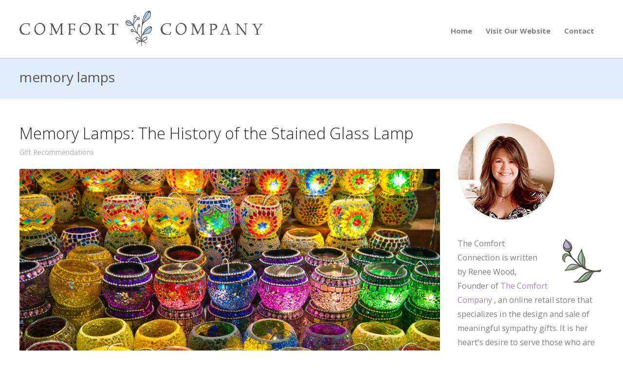

--- FILE ---
content_type: text/html; charset=UTF-8
request_url: https://blog.thecomfortcompany.net/tag/memory-lamps/
body_size: 10409
content:
<!DOCTYPE html>
<html dir="ltr" lang="en-US" prefix="og: https://ogp.me/ns#">
<head>
	<meta charset="UTF-8">
	<meta name="viewport" content="width=device-width, initial-scale=1">
    <!-- Removed Theme Title Tag Because All-In-One SEO Plugin Used -->
	<link rel="profile" href="http://gmpg.org/xfn/11">
	<link rel="pingback" href="https://blog.thecomfortcompany.net/xmlrpc.php">
    
    <!-- Google Analytics -->
<script>
  (function(i,s,o,g,r,a,m){i['GoogleAnalyticsObject']=r;i[r]=i[r]||function(){
  (i[r].q=i[r].q||[]).push(arguments)},i[r].l=1*new Date();a=s.createElement(o),
  m=s.getElementsByTagName(o)[0];a.async=1;a.src=g;m.parentNode.insertBefore(a,m)
  })(window,document,'script','https://www.google-analytics.com/analytics.js','ga');

  ga('create', 'UA-604529-2', 'auto');
  ga('send', 'pageview');

</script>
    <!-- End: Google Analytics -->
    
	<title>memory lamps - The Comfort Company Blog</title>

		<!-- All in One SEO 4.9.3 - aioseo.com -->
	<meta name="robots" content="max-image-preview:large" />
	<link rel="canonical" href="https://blog.thecomfortcompany.net/tag/memory-lamps/" />
	<meta name="generator" content="All in One SEO (AIOSEO) 4.9.3" />
		<script type="application/ld+json" class="aioseo-schema">
			{"@context":"https:\/\/schema.org","@graph":[{"@type":"BreadcrumbList","@id":"https:\/\/blog.thecomfortcompany.net\/tag\/memory-lamps\/#breadcrumblist","itemListElement":[{"@type":"ListItem","@id":"https:\/\/blog.thecomfortcompany.net#listItem","position":1,"name":"Home","item":"https:\/\/blog.thecomfortcompany.net","nextItem":{"@type":"ListItem","@id":"https:\/\/blog.thecomfortcompany.net\/tag\/memory-lamps\/#listItem","name":"memory lamps"}},{"@type":"ListItem","@id":"https:\/\/blog.thecomfortcompany.net\/tag\/memory-lamps\/#listItem","position":2,"name":"memory lamps","previousItem":{"@type":"ListItem","@id":"https:\/\/blog.thecomfortcompany.net#listItem","name":"Home"}}]},{"@type":"CollectionPage","@id":"https:\/\/blog.thecomfortcompany.net\/tag\/memory-lamps\/#collectionpage","url":"https:\/\/blog.thecomfortcompany.net\/tag\/memory-lamps\/","name":"memory lamps - The Comfort Company Blog","inLanguage":"en-US","isPartOf":{"@id":"https:\/\/blog.thecomfortcompany.net\/#website"},"breadcrumb":{"@id":"https:\/\/blog.thecomfortcompany.net\/tag\/memory-lamps\/#breadcrumblist"}},{"@type":"Organization","@id":"https:\/\/blog.thecomfortcompany.net\/#organization","name":"The Comfort Company Blog","url":"https:\/\/blog.thecomfortcompany.net\/","logo":{"@type":"ImageObject","url":"https:\/\/blog.thecomfortcompany.net\/wp-content\/uploads\/2023\/03\/Comfort_Company_Logo_with_Messy_Pretty_Mini_floral_0a7f1230-6f1c-4ab3-a26f-11f284611380.png","@id":"https:\/\/blog.thecomfortcompany.net\/tag\/memory-lamps\/#organizationLogo","width":1980,"height":417,"caption":"The Comfort Company Logo"},"image":{"@id":"https:\/\/blog.thecomfortcompany.net\/tag\/memory-lamps\/#organizationLogo"},"sameAs":["https:\/\/www.instagram.com\/thecomfortcompanyinc\/","https:\/\/www.pinterest.com\/thecomfortco\/"]},{"@type":"WebSite","@id":"https:\/\/blog.thecomfortcompany.net\/#website","url":"https:\/\/blog.thecomfortcompany.net\/","name":"The Comfort Company Blog","inLanguage":"en-US","publisher":{"@id":"https:\/\/blog.thecomfortcompany.net\/#organization"}}]}
		</script>
		<!-- All in One SEO -->

<link rel='dns-prefetch' href='//fonts.googleapis.com' />
<link rel="alternate" type="application/rss+xml" title="The Comfort Company Blog &raquo; Feed" href="https://blog.thecomfortcompany.net/feed/" />
<link rel="alternate" type="application/rss+xml" title="The Comfort Company Blog &raquo; Comments Feed" href="https://blog.thecomfortcompany.net/comments/feed/" />
<link rel="alternate" type="application/rss+xml" title="The Comfort Company Blog &raquo; memory lamps Tag Feed" href="https://blog.thecomfortcompany.net/tag/memory-lamps/feed/" />
		<!-- This site uses the Google Analytics by MonsterInsights plugin v9.4.1 - Using Analytics tracking - https://www.monsterinsights.com/ -->
		<!-- Note: MonsterInsights is not currently configured on this site. The site owner needs to authenticate with Google Analytics in the MonsterInsights settings panel. -->
					<!-- No tracking code set -->
				<!-- / Google Analytics by MonsterInsights -->
		<style id='wp-img-auto-sizes-contain-inline-css' type='text/css'>
img:is([sizes=auto i],[sizes^="auto," i]){contain-intrinsic-size:3000px 1500px}
/*# sourceURL=wp-img-auto-sizes-contain-inline-css */
</style>
<style id='wp-emoji-styles-inline-css' type='text/css'>

	img.wp-smiley, img.emoji {
		display: inline !important;
		border: none !important;
		box-shadow: none !important;
		height: 1em !important;
		width: 1em !important;
		margin: 0 0.07em !important;
		vertical-align: -0.1em !important;
		background: none !important;
		padding: 0 !important;
	}
/*# sourceURL=wp-emoji-styles-inline-css */
</style>
<style id='wp-block-library-inline-css' type='text/css'>
:root{--wp-block-synced-color:#7a00df;--wp-block-synced-color--rgb:122,0,223;--wp-bound-block-color:var(--wp-block-synced-color);--wp-editor-canvas-background:#ddd;--wp-admin-theme-color:#007cba;--wp-admin-theme-color--rgb:0,124,186;--wp-admin-theme-color-darker-10:#006ba1;--wp-admin-theme-color-darker-10--rgb:0,107,160.5;--wp-admin-theme-color-darker-20:#005a87;--wp-admin-theme-color-darker-20--rgb:0,90,135;--wp-admin-border-width-focus:2px}@media (min-resolution:192dpi){:root{--wp-admin-border-width-focus:1.5px}}.wp-element-button{cursor:pointer}:root .has-very-light-gray-background-color{background-color:#eee}:root .has-very-dark-gray-background-color{background-color:#313131}:root .has-very-light-gray-color{color:#eee}:root .has-very-dark-gray-color{color:#313131}:root .has-vivid-green-cyan-to-vivid-cyan-blue-gradient-background{background:linear-gradient(135deg,#00d084,#0693e3)}:root .has-purple-crush-gradient-background{background:linear-gradient(135deg,#34e2e4,#4721fb 50%,#ab1dfe)}:root .has-hazy-dawn-gradient-background{background:linear-gradient(135deg,#faaca8,#dad0ec)}:root .has-subdued-olive-gradient-background{background:linear-gradient(135deg,#fafae1,#67a671)}:root .has-atomic-cream-gradient-background{background:linear-gradient(135deg,#fdd79a,#004a59)}:root .has-nightshade-gradient-background{background:linear-gradient(135deg,#330968,#31cdcf)}:root .has-midnight-gradient-background{background:linear-gradient(135deg,#020381,#2874fc)}:root{--wp--preset--font-size--normal:16px;--wp--preset--font-size--huge:42px}.has-regular-font-size{font-size:1em}.has-larger-font-size{font-size:2.625em}.has-normal-font-size{font-size:var(--wp--preset--font-size--normal)}.has-huge-font-size{font-size:var(--wp--preset--font-size--huge)}.has-text-align-center{text-align:center}.has-text-align-left{text-align:left}.has-text-align-right{text-align:right}.has-fit-text{white-space:nowrap!important}#end-resizable-editor-section{display:none}.aligncenter{clear:both}.items-justified-left{justify-content:flex-start}.items-justified-center{justify-content:center}.items-justified-right{justify-content:flex-end}.items-justified-space-between{justify-content:space-between}.screen-reader-text{border:0;clip-path:inset(50%);height:1px;margin:-1px;overflow:hidden;padding:0;position:absolute;width:1px;word-wrap:normal!important}.screen-reader-text:focus{background-color:#ddd;clip-path:none;color:#444;display:block;font-size:1em;height:auto;left:5px;line-height:normal;padding:15px 23px 14px;text-decoration:none;top:5px;width:auto;z-index:100000}html :where(.has-border-color){border-style:solid}html :where([style*=border-top-color]){border-top-style:solid}html :where([style*=border-right-color]){border-right-style:solid}html :where([style*=border-bottom-color]){border-bottom-style:solid}html :where([style*=border-left-color]){border-left-style:solid}html :where([style*=border-width]){border-style:solid}html :where([style*=border-top-width]){border-top-style:solid}html :where([style*=border-right-width]){border-right-style:solid}html :where([style*=border-bottom-width]){border-bottom-style:solid}html :where([style*=border-left-width]){border-left-style:solid}html :where(img[class*=wp-image-]){height:auto;max-width:100%}:where(figure){margin:0 0 1em}html :where(.is-position-sticky){--wp-admin--admin-bar--position-offset:var(--wp-admin--admin-bar--height,0px)}@media screen and (max-width:600px){html :where(.is-position-sticky){--wp-admin--admin-bar--position-offset:0px}}

/*# sourceURL=wp-block-library-inline-css */
</style><style id='global-styles-inline-css' type='text/css'>
:root{--wp--preset--aspect-ratio--square: 1;--wp--preset--aspect-ratio--4-3: 4/3;--wp--preset--aspect-ratio--3-4: 3/4;--wp--preset--aspect-ratio--3-2: 3/2;--wp--preset--aspect-ratio--2-3: 2/3;--wp--preset--aspect-ratio--16-9: 16/9;--wp--preset--aspect-ratio--9-16: 9/16;--wp--preset--color--black: #000000;--wp--preset--color--cyan-bluish-gray: #abb8c3;--wp--preset--color--white: #ffffff;--wp--preset--color--pale-pink: #f78da7;--wp--preset--color--vivid-red: #cf2e2e;--wp--preset--color--luminous-vivid-orange: #ff6900;--wp--preset--color--luminous-vivid-amber: #fcb900;--wp--preset--color--light-green-cyan: #7bdcb5;--wp--preset--color--vivid-green-cyan: #00d084;--wp--preset--color--pale-cyan-blue: #8ed1fc;--wp--preset--color--vivid-cyan-blue: #0693e3;--wp--preset--color--vivid-purple: #9b51e0;--wp--preset--gradient--vivid-cyan-blue-to-vivid-purple: linear-gradient(135deg,rgb(6,147,227) 0%,rgb(155,81,224) 100%);--wp--preset--gradient--light-green-cyan-to-vivid-green-cyan: linear-gradient(135deg,rgb(122,220,180) 0%,rgb(0,208,130) 100%);--wp--preset--gradient--luminous-vivid-amber-to-luminous-vivid-orange: linear-gradient(135deg,rgb(252,185,0) 0%,rgb(255,105,0) 100%);--wp--preset--gradient--luminous-vivid-orange-to-vivid-red: linear-gradient(135deg,rgb(255,105,0) 0%,rgb(207,46,46) 100%);--wp--preset--gradient--very-light-gray-to-cyan-bluish-gray: linear-gradient(135deg,rgb(238,238,238) 0%,rgb(169,184,195) 100%);--wp--preset--gradient--cool-to-warm-spectrum: linear-gradient(135deg,rgb(74,234,220) 0%,rgb(151,120,209) 20%,rgb(207,42,186) 40%,rgb(238,44,130) 60%,rgb(251,105,98) 80%,rgb(254,248,76) 100%);--wp--preset--gradient--blush-light-purple: linear-gradient(135deg,rgb(255,206,236) 0%,rgb(152,150,240) 100%);--wp--preset--gradient--blush-bordeaux: linear-gradient(135deg,rgb(254,205,165) 0%,rgb(254,45,45) 50%,rgb(107,0,62) 100%);--wp--preset--gradient--luminous-dusk: linear-gradient(135deg,rgb(255,203,112) 0%,rgb(199,81,192) 50%,rgb(65,88,208) 100%);--wp--preset--gradient--pale-ocean: linear-gradient(135deg,rgb(255,245,203) 0%,rgb(182,227,212) 50%,rgb(51,167,181) 100%);--wp--preset--gradient--electric-grass: linear-gradient(135deg,rgb(202,248,128) 0%,rgb(113,206,126) 100%);--wp--preset--gradient--midnight: linear-gradient(135deg,rgb(2,3,129) 0%,rgb(40,116,252) 100%);--wp--preset--font-size--small: 13px;--wp--preset--font-size--medium: 20px;--wp--preset--font-size--large: 36px;--wp--preset--font-size--x-large: 42px;--wp--preset--spacing--20: 0.44rem;--wp--preset--spacing--30: 0.67rem;--wp--preset--spacing--40: 1rem;--wp--preset--spacing--50: 1.5rem;--wp--preset--spacing--60: 2.25rem;--wp--preset--spacing--70: 3.38rem;--wp--preset--spacing--80: 5.06rem;--wp--preset--shadow--natural: 6px 6px 9px rgba(0, 0, 0, 0.2);--wp--preset--shadow--deep: 12px 12px 50px rgba(0, 0, 0, 0.4);--wp--preset--shadow--sharp: 6px 6px 0px rgba(0, 0, 0, 0.2);--wp--preset--shadow--outlined: 6px 6px 0px -3px rgb(255, 255, 255), 6px 6px rgb(0, 0, 0);--wp--preset--shadow--crisp: 6px 6px 0px rgb(0, 0, 0);}:where(.is-layout-flex){gap: 0.5em;}:where(.is-layout-grid){gap: 0.5em;}body .is-layout-flex{display: flex;}.is-layout-flex{flex-wrap: wrap;align-items: center;}.is-layout-flex > :is(*, div){margin: 0;}body .is-layout-grid{display: grid;}.is-layout-grid > :is(*, div){margin: 0;}:where(.wp-block-columns.is-layout-flex){gap: 2em;}:where(.wp-block-columns.is-layout-grid){gap: 2em;}:where(.wp-block-post-template.is-layout-flex){gap: 1.25em;}:where(.wp-block-post-template.is-layout-grid){gap: 1.25em;}.has-black-color{color: var(--wp--preset--color--black) !important;}.has-cyan-bluish-gray-color{color: var(--wp--preset--color--cyan-bluish-gray) !important;}.has-white-color{color: var(--wp--preset--color--white) !important;}.has-pale-pink-color{color: var(--wp--preset--color--pale-pink) !important;}.has-vivid-red-color{color: var(--wp--preset--color--vivid-red) !important;}.has-luminous-vivid-orange-color{color: var(--wp--preset--color--luminous-vivid-orange) !important;}.has-luminous-vivid-amber-color{color: var(--wp--preset--color--luminous-vivid-amber) !important;}.has-light-green-cyan-color{color: var(--wp--preset--color--light-green-cyan) !important;}.has-vivid-green-cyan-color{color: var(--wp--preset--color--vivid-green-cyan) !important;}.has-pale-cyan-blue-color{color: var(--wp--preset--color--pale-cyan-blue) !important;}.has-vivid-cyan-blue-color{color: var(--wp--preset--color--vivid-cyan-blue) !important;}.has-vivid-purple-color{color: var(--wp--preset--color--vivid-purple) !important;}.has-black-background-color{background-color: var(--wp--preset--color--black) !important;}.has-cyan-bluish-gray-background-color{background-color: var(--wp--preset--color--cyan-bluish-gray) !important;}.has-white-background-color{background-color: var(--wp--preset--color--white) !important;}.has-pale-pink-background-color{background-color: var(--wp--preset--color--pale-pink) !important;}.has-vivid-red-background-color{background-color: var(--wp--preset--color--vivid-red) !important;}.has-luminous-vivid-orange-background-color{background-color: var(--wp--preset--color--luminous-vivid-orange) !important;}.has-luminous-vivid-amber-background-color{background-color: var(--wp--preset--color--luminous-vivid-amber) !important;}.has-light-green-cyan-background-color{background-color: var(--wp--preset--color--light-green-cyan) !important;}.has-vivid-green-cyan-background-color{background-color: var(--wp--preset--color--vivid-green-cyan) !important;}.has-pale-cyan-blue-background-color{background-color: var(--wp--preset--color--pale-cyan-blue) !important;}.has-vivid-cyan-blue-background-color{background-color: var(--wp--preset--color--vivid-cyan-blue) !important;}.has-vivid-purple-background-color{background-color: var(--wp--preset--color--vivid-purple) !important;}.has-black-border-color{border-color: var(--wp--preset--color--black) !important;}.has-cyan-bluish-gray-border-color{border-color: var(--wp--preset--color--cyan-bluish-gray) !important;}.has-white-border-color{border-color: var(--wp--preset--color--white) !important;}.has-pale-pink-border-color{border-color: var(--wp--preset--color--pale-pink) !important;}.has-vivid-red-border-color{border-color: var(--wp--preset--color--vivid-red) !important;}.has-luminous-vivid-orange-border-color{border-color: var(--wp--preset--color--luminous-vivid-orange) !important;}.has-luminous-vivid-amber-border-color{border-color: var(--wp--preset--color--luminous-vivid-amber) !important;}.has-light-green-cyan-border-color{border-color: var(--wp--preset--color--light-green-cyan) !important;}.has-vivid-green-cyan-border-color{border-color: var(--wp--preset--color--vivid-green-cyan) !important;}.has-pale-cyan-blue-border-color{border-color: var(--wp--preset--color--pale-cyan-blue) !important;}.has-vivid-cyan-blue-border-color{border-color: var(--wp--preset--color--vivid-cyan-blue) !important;}.has-vivid-purple-border-color{border-color: var(--wp--preset--color--vivid-purple) !important;}.has-vivid-cyan-blue-to-vivid-purple-gradient-background{background: var(--wp--preset--gradient--vivid-cyan-blue-to-vivid-purple) !important;}.has-light-green-cyan-to-vivid-green-cyan-gradient-background{background: var(--wp--preset--gradient--light-green-cyan-to-vivid-green-cyan) !important;}.has-luminous-vivid-amber-to-luminous-vivid-orange-gradient-background{background: var(--wp--preset--gradient--luminous-vivid-amber-to-luminous-vivid-orange) !important;}.has-luminous-vivid-orange-to-vivid-red-gradient-background{background: var(--wp--preset--gradient--luminous-vivid-orange-to-vivid-red) !important;}.has-very-light-gray-to-cyan-bluish-gray-gradient-background{background: var(--wp--preset--gradient--very-light-gray-to-cyan-bluish-gray) !important;}.has-cool-to-warm-spectrum-gradient-background{background: var(--wp--preset--gradient--cool-to-warm-spectrum) !important;}.has-blush-light-purple-gradient-background{background: var(--wp--preset--gradient--blush-light-purple) !important;}.has-blush-bordeaux-gradient-background{background: var(--wp--preset--gradient--blush-bordeaux) !important;}.has-luminous-dusk-gradient-background{background: var(--wp--preset--gradient--luminous-dusk) !important;}.has-pale-ocean-gradient-background{background: var(--wp--preset--gradient--pale-ocean) !important;}.has-electric-grass-gradient-background{background: var(--wp--preset--gradient--electric-grass) !important;}.has-midnight-gradient-background{background: var(--wp--preset--gradient--midnight) !important;}.has-small-font-size{font-size: var(--wp--preset--font-size--small) !important;}.has-medium-font-size{font-size: var(--wp--preset--font-size--medium) !important;}.has-large-font-size{font-size: var(--wp--preset--font-size--large) !important;}.has-x-large-font-size{font-size: var(--wp--preset--font-size--x-large) !important;}
/*# sourceURL=global-styles-inline-css */
</style>

<style id='classic-theme-styles-inline-css' type='text/css'>
/*! This file is auto-generated */
.wp-block-button__link{color:#fff;background-color:#32373c;border-radius:9999px;box-shadow:none;text-decoration:none;padding:calc(.667em + 2px) calc(1.333em + 2px);font-size:1.125em}.wp-block-file__button{background:#32373c;color:#fff;text-decoration:none}
/*# sourceURL=/wp-includes/css/classic-themes.min.css */
</style>
<link rel='stylesheet' id='st-widget-css' href='https://blog.thecomfortcompany.net/wp-content/plugins/share-this/css/style.css?ver=6.9' type='text/css' media='all' />
<link rel='stylesheet' id='create-fonts-css' href='//fonts.googleapis.com/css?family=Montserrat%3A400%2C700%7COpen+Sans%3A300%2C400%2C700%2C300italic%2C400italic%2C700italic&#038;subset=latin%2Clatin-ext' type='text/css' media='all' />
<link rel='stylesheet' id='spba-animate-css' href='https://blog.thecomfortcompany.net/wp-content/themes/themetrust-create/css/animate.min.css?ver=1.0' type='text/css' media='all' />
<link rel='stylesheet' id='jquery-background-video-css' href='https://blog.thecomfortcompany.net/wp-content/themes/themetrust-create/css/jquery.background-video.css?ver=6.9' type='text/css' media='all' />
<link rel='stylesheet' id='so_video_background-css' href='https://blog.thecomfortcompany.net/wp-content/themes/themetrust-create/css/so_video_background.css?ver=6.9' type='text/css' media='all' />
<link rel='stylesheet' id='create-style-css' href='https://blog.thecomfortcompany.net/wp-content/themes/themetrust-create-child/style.css?ver=5' type='text/css' media='all' />
<link rel='stylesheet' id='create-owl-carousel-css' href='https://blog.thecomfortcompany.net/wp-content/themes/themetrust-create/css/owl.carousel.css?ver=1.3.3' type='text/css' media='all' />
<link rel='stylesheet' id='create-owl-theme-css' href='https://blog.thecomfortcompany.net/wp-content/themes/themetrust-create/css/owl.theme.css?ver=1.3.3' type='text/css' media='all' />
<link rel='stylesheet' id='create-prettyphoto-css' href='https://blog.thecomfortcompany.net/wp-content/themes/themetrust-create/css/prettyPhoto.css?ver=3.1.6' type='text/css' media='all' />
<link rel='stylesheet' id='superfish-css' href='https://blog.thecomfortcompany.net/wp-content/themes/themetrust-create/css/superfish.css?ver=1.7.5' type='text/css' media='all' />
<link rel='stylesheet' id='create-woocommerce-css' href='https://blog.thecomfortcompany.net/wp-content/themes/themetrust-create/css/woocommerce.css?ver=1.0' type='text/css' media='all' />
<link rel='stylesheet' id='create-loader-main-css' href='https://blog.thecomfortcompany.net/wp-content/themes/themetrust-create/css/loaders/spinkit.css?ver=1.0' type='text/css' media='all' />
<link rel='stylesheet' id='create-loader-animation-css' href='https://blog.thecomfortcompany.net/wp-content/themes/themetrust-create/css/loaders/rotating-plane.css?ver=1.0' type='text/css' media='all' />
<link rel='stylesheet' id='create-font-awesome-css' href='https://blog.thecomfortcompany.net/wp-content/themes/themetrust-create/css/font-awesome.min.css?ver=4.0.3' type='text/css' media='all' />
<script type="text/javascript" src="https://blog.thecomfortcompany.net/wp-includes/js/jquery/jquery.min.js?ver=3.7.1" id="jquery-core-js"></script>
<script type="text/javascript" src="https://blog.thecomfortcompany.net/wp-includes/js/jquery/jquery-migrate.min.js?ver=3.4.1" id="jquery-migrate-js"></script>
<script type="text/javascript" src="https://blog.thecomfortcompany.net/wp-content/themes/themetrust-create/js/imagesloaded.js?ver=3.1.6" id="create-imagesloaded-js"></script>
<link rel="https://api.w.org/" href="https://blog.thecomfortcompany.net/wp-json/" /><link rel="alternate" title="JSON" type="application/json" href="https://blog.thecomfortcompany.net/wp-json/wp/v2/tags/199" /><link rel="EditURI" type="application/rsd+xml" title="RSD" href="https://blog.thecomfortcompany.net/xmlrpc.php?rsd" />
<meta name="generator" content="WordPress 6.9" />
		<!-- Open Graph tags generated by Open Graph Metabox for WordPress -->
		<meta property="og:url" content="https://blog.thecomfortcompany.net/memory-lamps-the-history-of-the-stained-glass-lamp/" />

					<meta property="og:title" content="memory lamps - The Comfort Company Blog" />
		
					<meta property="og:description" content="With sympathy gifts hugely considered to be good alternatives to the usual flower arrangements and sympathy cards, memory lamps or stained glass lamps have also become a popular gift choice. An enduring, classic design is the Tiffany style, which features a handcrafted technique and a lovely collage of soldered stained glass pieces. If you’re searching [&hellip;]" />
		
		
					<meta property="og:type" content="blog" />
		
		
		
		<!-- /Open Graph tags generated by Open Graph Metabox for WordPress -->
		<script charset="utf-8" type="text/javascript">var switchTo5x=true;</script>
<script charset="utf-8" type="text/javascript" id="st_insights_js" src="http://w.sharethis.com/button/buttons.js?publisher=wp.1813fc63-7ec4-4b7c-97b0-f409437479f7&amp;product=sharethis-wordpress"></script>
<script charset="utf-8" type="text/javascript">stLight.options({"publisher":"wp.1813fc63-7ec4-4b7c-97b0-f409437479f7"});var st_type="wordpress4.7.3";</script>
					<link rel="shortcut icon" href="http://blog.thecomfortcompany.net/wp-content/uploads/2017/04/favicon.ico" />
				<meta name="generator" content="create  2.0" />

		<!--[if IE 8]>
		<link rel="stylesheet" href="https://blog.thecomfortcompany.net/wp-content/themes/themetrust-create/css/ie8.css" type="text/css" media="screen" />
		<![endif]-->
		<!--[if IE]><script src="http://html5shiv.googlecode.com/svn/trunk/html5.js"></script><![endif]-->

		
		<style>

			
			
							#primary header.main { background-color: #e0edfa; }
			
			
						.entry-content a, .entry-content a:visited { color: #9d8bb7; }
			
						.entry-content a:hover { color: #aaa1b7; }
			
						.button, a.button, a.button:active, a.button:visited, #footer a.button, #searchsubmit, input[type="submit"], a.post-edit-link, a.tt-button, .pagination a, .pagination span, .woocommerce nav.woocommerce-pagination ul li a, .woocommerce nav.woocommerce-pagination ul li span { background-color: #9d8bb7; }
			
						.button, a.button, a.button:active, a.button:visited, #footer a.button, #searchsubmit, input[type="submit"], a.post-edit-link, a.tt-button, .pagination a, .pagination span, .woocommerce nav.woocommerce-pagination ul li a, .woocommerce nav.woocommerce-pagination ul li span { color: #ffffff; }
			
			
			
						.cart-count { background-color: #e0edfa; }
			
			
			
							.menu-toggle.open:hover,
				.main-nav ul li:hover,
				.main-nav ul li.active,
				.secondary-nav a:hover,
				.secondary-nav span:hover,
				.main-nav ul li.current,
				.main-nav ul li.current-cat,
				.main-nav ul li.current_page_item,
				.main-nav ul li.current-menu-item,
				.main-nav ul li.current-post-ancestor,
				.single-post .main-nav ul li.current_page_parent,
				.main-nav ul li.current-category-parent,
				.main-nav ul li.current-category-ancestor,
				.main-nav ul li.current-portfolio-ancestor,
				.main-nav ul li.current-projects-ancestor { color: #e0edfa !important;}

			
			
			
			
			
			
			
			
			
			
			
			
							#slide-panel { background-color: #9d8bb7; }
			
							#slide-panel * { color: #ebebeb; }
			
							#slide-panel a { color: #ebebeb; }
				#slide-panel nav li { color: #ebebeb; }
				#slide-panel .menu-toggle.close { color: #ebebeb; }
			
							#slide-panel a:hover { color: #ffffff; }
				#slide-panel .menu-toggle.close:hover { color: #ffffff; }
			
			
			
			
							#footer { background-color: #9d8bb7; }
			
							#footer * { color: #ebebeb !important; }
			
							#footer .widget-title { color: #ebebeb !important; }
			
							#footer a { color: #ddd7e6 !important; }
			
							#footer a:hover { color: #ebebeb !important; }
			
			
			

		
							#logo .site-title img { max-width: 250px; }
			
			
			
			
			
		
			
							header.entry-header.main * { color: #191919 !important; }
			
			
		
							.inline-header #site-header.main .nav-holder { height: 120px; }
				.inline-header #site-header.main #logo { height: 120px; }
				.inline-header #site-header.main .nav-holder,
				.inline-header #site-header.main .main-nav ul > li,
				.inline-header #site-header.main .main-nav ul > li > a,
				#site-header.main .main-nav #menu-main-menu > li > span,
				#site-header.main .secondary-nav a,
				#site-header.main .secondary-nav span  { line-height: 120px; height: 120px;}
			
							#site-header.sticky .inside .nav-holder { height: 60px !important; }
				#site-header.sticky #logo { height: 60px !important; }
				#site-header.sticky .nav-holder,
				#site-header.sticky .main-nav ul > li,
				#site-header.sticky .main-nav ul > li > a,
				#site-header.sticky .main-nav ul > li > span,
				#site-header.sticky .secondary-nav a,
				#site-header.sticky .secondary-nav span  { line-height: 60px; height: 60px;}
			
							@media only screen and (max-width: 947px){
					.main-nav {	display: none !important; }
					#site-header .secondary-nav span.search-toggle.open { display: none; }
					#site-header .secondary-nav .menu-toggle.open { display: inline-block; }
					#slide-menu .widget-area.mobile { display: block; }
					#slide-panel .has-mobile-menu #slide-mobile-menu { display: block; }
					#slide-panel .has-mobile-menu #slide-main-menu { display: none;	}
					#slide-panel .widget-area.desktop { display: none; }
				}
			
		
		
		</style>

					
					<style type="text/css">.site-main h1 { 
						 font-weight: 200;					}</style>

									
					<style type="text/css">.site-main h2 { 
						 font-weight: 200;					}</style>

									
					<style type="text/css">.site-main h3 { 
						 font-weight: 200;					}</style>

									
					<style type="text/css">.site-main h4 { 
						 font-weight: 200;					}</style>

									
					<style type="text/css">.site-main h5 { 
						 font-weight: 200;					}</style>

									
					<style type="text/css">.site-main h6 { 
						 font-weight: 200;					}</style>

				</head>

<body class="archive tag tag-memory-lamps tag-199 wp-theme-themetrust-create wp-child-theme-themetrust-create-child chrome osx  top-header inline-header">
	
		<div id="scroll-to-top"><span></span></div>	
		<!-- Slide Panel -->
	<div id="slide-panel">
		<div class="hidden-scroll">
			<div class="inner has-mobile-menu">	
								
				<nav id="slide-mobile-menu" class="menu-nav-container"><ul id="menu-nav" class="collapse sidebar"><li id="menu-item-162" class="menu-item menu-item-type-post_type menu-item-object-page menu-item-home menu-item-162"><a href="https://blog.thecomfortcompany.net/">Home</a></li>
<li id="menu-item-163" class="menu-item menu-item-type-custom menu-item-object-custom menu-item-163"><a href="http://www.thecomfortcompany.com/">Visit Our Website</a></li>
<li id="menu-item-164" class="menu-item menu-item-type-custom menu-item-object-custom menu-item-164"><a href="http://www.thecomfortcompany.net/contact-us.aspx">Contact</a></li>
</ul></nav>
											</div><!-- .inner -->
		</div>
		<span id="menu-toggle-close" class="menu-toggle right close slide" data-target="slide-panel"><span></span></span>
	</div><!-- /slide-panel-->	
		
	
<div id="site-wrap">
<div id="main-container">
							<header id="site-header" class="main ">
								<div class="inside logo-and-nav clearfix">

																				
					<div id="logo" class="">
											<h2 class="site-title"><a href="https://blog.thecomfortcompany.net"><img src="https://blog.thecomfortcompany.net/wp-content/uploads/2024/06/mini_logo.png" alt="The Comfort Company Blog" /></a></h2>
					
											<h2 class="site-title sticky"><a href="https://blog.thecomfortcompany.net">The Comfort Company Blog</a></h2>
										</div>
					
					
					<div class="nav-holder">
					
						<div class="main-nav clearfix">
						<ul id="menu-nav-1" class="main-menu sf-menu"><li class="menu-item menu-item-type-post_type menu-item-object-page menu-item-home menu-item-162 depth-0"><a href="https://blog.thecomfortcompany.net/" class="link link-depth-0"><span>Home</span></a></li>
<li class="menu-item menu-item-type-custom menu-item-object-custom menu-item-163 depth-0"><a href="http://www.thecomfortcompany.com/" class="link link-depth-0"><span>Visit Our Website</span></a></li>
<li class="menu-item menu-item-type-custom menu-item-object-custom menu-item-164 depth-0"><a href="http://www.thecomfortcompany.net/contact-us.aspx" class="link link-depth-0"><span>Contact</span></a></li>
</ul>						</div>
						
						<div class="secondary-nav clearfix">
							
														
														
							<span id="menu-toggle-open" class="menu-toggle right open slide " data-target="slide-menu" ></span>
							
						
						</div>
					</div>
						
				</div>
	
			</header><!-- #site-header -->
						<div id="middle">
				<div id="primary" class="content-area">

					<header class="main entry-header">
						<h1 class="entry-title">
							memory lamps						</h1>
												<span class="overlay"></span>
					</header><!-- .entry-header -->

										
	<main id="main" class="site-main blog" role="main">
		<div class="body-wrap clear">
			<div class="content-main">
			
				<div id="posts-scroll">
				
					
<article id="post-566" class="post-566 post type-post status-publish format-standard has-post-thumbnail hentry category-gift-recommendations tag-memory-lamps">

	<header class="entry-header">
		<h2 class="entry-title"><a href="https://blog.thecomfortcompany.net/memory-lamps-the-history-of-the-stained-glass-lamp/" rel="bookmark">Memory Lamps: The History of the Stained Glass Lamp</a></h2>					<span class="meta ">
				<span><a href="https://blog.thecomfortcompany.net/category/gift-recommendations/" title="View all posts in Gift Recommendations">Gift Recommendations</a></span>											</span><!-- .entry-meta -->
		
					<div class="featured-image">
				<a href="https://blog.thecomfortcompany.net/memory-lamps-the-history-of-the-stained-glass-lamp/" rel="bookmark" ><img width="1000" height="664" src="https://blog.thecomfortcompany.net/wp-content/uploads/2018/11/bl03.jpg" class="post-thumb wp-post-image" alt="Memory Lamps: The History of the Stained Glass Lamp" title="Memory Lamps: The History of the Stained Glass Lamp" decoding="async" fetchpriority="high" srcset="https://blog.thecomfortcompany.net/wp-content/uploads/2018/11/bl03.jpg 1000w, https://blog.thecomfortcompany.net/wp-content/uploads/2018/11/bl03-300x199.jpg 300w, https://blog.thecomfortcompany.net/wp-content/uploads/2018/11/bl03-768x510.jpg 768w, https://blog.thecomfortcompany.net/wp-content/uploads/2018/11/bl03-864x574.jpg 864w, https://blog.thecomfortcompany.net/wp-content/uploads/2018/11/bl03-272x182.jpg 272w" sizes="(max-width: 1000px) 100vw, 1000px" /></a>
			</div>
		
	</header><!-- .entry-header -->

		<div class="entry-content">
				<p>With sympathy gifts hugely considered to be good alternatives to the usual flower arrangements and sympathy cards, memory lamps or stained glass lamps have also become a popular gift choice. An enduring, classic design is the Tiffany style, which features a handcrafted technique and a lovely collage of soldered stained glass pieces. If you’re searching &hellip; <a href="https://blog.thecomfortcompany.net/memory-lamps-the-history-of-the-stained-glass-lamp/" title="Memory Lamps: The History of the Stained Glass Lamp" class="read-more">Read More</a></p>
	</div><!-- .entry-content -->
		
</article><!-- #post-566 -->
			
				
				</div><!-- #posts-scroll -->

				
						</div>
		
<aside class="sidebar">
	<div id="black-studio-tinymce-5" class="widget-box widget widget_black_studio_tinymce"><div class="inside"><div class="textwidget"><p><img src="http://blog.thecomfortcompany.net/wp-content/uploads/2017/04/renee_wood_the_comfort_company.png" alt="" width="200" height="200" class="alignnone size-full wp-image-189" /></p>
<p><img src="http://blog.thecomfortcompany.net/wp-content/uploads/2017/04/the_comfort_connection_icon.png" alt="" width="90" height="90" class="padright alignright size-full wp-image-183" />The Comfort Connection is written by Renee Wood, Founder of <a href="http://www.thecomfortcompany.com" target="_blank">The Comfort Company </a>, an online retail store that specializes in the design and sale of meaningful sympathy gifts. It is her heart's desire to serve those who are grieving the loss of a loved one.</p>
<hr>
</div></div></div><div id="black-studio-tinymce-4" class="widget-box widget widget_black_studio_tinymce"><div class="inside"><h3 class="widget-title">Connect</h3><div class="textwidget"><p><a href="https://www.facebook.com/thecomfortcompany" class="fa fa-facebook" target="_blank"></a><a href="https://twitter.com/thecomfortco" class="fa fa-twitter" target="_blank"></a><a href="https://www.pinterest.com/thecomfortco/" class="fa fa-pinterest" target="_blank"></a><a href="&#109;&#x61;&#105;&#x6c;&#116;&#x6f;&#58;&#x74;&#104;&#x65;&#99;&#x6f;&#109;&#x66;&#111;&#x72;&#116;&#x63;&#111;&#x6d;&#112;&#x61;&#110;&#x79;&#64;&#x61;&#109;&#x65;&#114;&#x69;&#116;&#x65;&#99;&#x68;&#46;&#x6e;&#101;&#x74;" class="fa fa-envelope" target="_blank"></a><br />
<a href="https://feedburner.google.com/fb/a/mailverify?uri=TheComfortCompanyBlog&amp;loc=en_US" class="fa fa-rss" target="_blank"></a> Subscribe to Our Blog!</p>
<hr>
</div></div></div><div id="search-2" class="widget-box widget widget_search"><div class="inside">
<form method="get" id="searchform"   action="https://blog.thecomfortcompany.net/">
<input type="text" class="search" placeholder="Type and press enter to search." name="s" id="s" />
<input type="hidden" id="searchsubmit" />
</form></div></div><div id="categories-2" class="widget-box widget widget_categories"><div class="inside"><h3 class="widget-title">Categories</h3>
			<ul>
					<li class="cat-item cat-item-8"><a href="https://blog.thecomfortcompany.net/category/bereavement-gifts/">Bereavement Gifts</a>
</li>
	<li class="cat-item cat-item-7"><a href="https://blog.thecomfortcompany.net/category/condolence-gifts/">Condolence Gifts</a>
</li>
	<li class="cat-item cat-item-21"><a href="https://blog.thecomfortcompany.net/category/gift-recommendations/">Gift Recommendations</a>
</li>
	<li class="cat-item cat-item-16"><a href="https://blog.thecomfortcompany.net/category/grieving-resources/">Grieving Resources</a>
</li>
	<li class="cat-item cat-item-181"><a href="https://blog.thecomfortcompany.net/category/memorials/">memorials</a>
</li>
	<li class="cat-item cat-item-5"><a href="https://blog.thecomfortcompany.net/category/pet-loss/">Pet Loss</a>
</li>
	<li class="cat-item cat-item-4"><a href="https://blog.thecomfortcompany.net/category/sympathy-gifts/">Sympathy Gifts</a>
</li>
	<li class="cat-item cat-item-6"><a href="https://blog.thecomfortcompany.net/category/sympathy-poems/">Sympathy Poems</a>
</li>
	<li class="cat-item cat-item-2"><a href="https://blog.thecomfortcompany.net/category/sympathy-quote/">Sympathy Quotes</a>
</li>
	<li class="cat-item cat-item-10"><a href="https://blog.thecomfortcompany.net/category/sympathy-tips/">Sympathy Tips</a>
</li>
	<li class="cat-item cat-item-1"><a href="https://blog.thecomfortcompany.net/category/updates/">Updates</a>
</li>
			</ul>

			</div></div><div id="archives-2" class="widget-box widget widget_archive"><div class="inside"><h3 class="widget-title">Archives</h3>		<label class="screen-reader-text" for="archives-dropdown-2">Archives</label>
		<select id="archives-dropdown-2" name="archive-dropdown">
			
			<option value="">Select Month</option>
				<option value='https://blog.thecomfortcompany.net/2018/12/'> December 2018 </option>
	<option value='https://blog.thecomfortcompany.net/2018/11/'> November 2018 </option>
	<option value='https://blog.thecomfortcompany.net/2018/10/'> October 2018 </option>
	<option value='https://blog.thecomfortcompany.net/2018/09/'> September 2018 </option>
	<option value='https://blog.thecomfortcompany.net/2018/08/'> August 2018 </option>
	<option value='https://blog.thecomfortcompany.net/2018/07/'> July 2018 </option>
	<option value='https://blog.thecomfortcompany.net/2018/06/'> June 2018 </option>
	<option value='https://blog.thecomfortcompany.net/2018/05/'> May 2018 </option>
	<option value='https://blog.thecomfortcompany.net/2018/04/'> April 2018 </option>
	<option value='https://blog.thecomfortcompany.net/2018/03/'> March 2018 </option>
	<option value='https://blog.thecomfortcompany.net/2017/06/'> June 2017 </option>
	<option value='https://blog.thecomfortcompany.net/2017/05/'> May 2017 </option>
	<option value='https://blog.thecomfortcompany.net/2015/04/'> April 2015 </option>
	<option value='https://blog.thecomfortcompany.net/2015/01/'> January 2015 </option>
	<option value='https://blog.thecomfortcompany.net/2011/02/'> February 2011 </option>
	<option value='https://blog.thecomfortcompany.net/2010/05/'> May 2010 </option>
	<option value='https://blog.thecomfortcompany.net/2009/11/'> November 2009 </option>
	<option value='https://blog.thecomfortcompany.net/2009/01/'> January 2009 </option>
	<option value='https://blog.thecomfortcompany.net/2008/09/'> September 2008 </option>
	<option value='https://blog.thecomfortcompany.net/2008/08/'> August 2008 </option>
	<option value='https://blog.thecomfortcompany.net/2008/06/'> June 2008 </option>
	<option value='https://blog.thecomfortcompany.net/2008/05/'> May 2008 </option>
	<option value='https://blog.thecomfortcompany.net/2008/04/'> April 2008 </option>
	<option value='https://blog.thecomfortcompany.net/2008/03/'> March 2008 </option>
	<option value='https://blog.thecomfortcompany.net/2007/09/'> September 2007 </option>
	<option value='https://blog.thecomfortcompany.net/2007/08/'> August 2007 </option>
	<option value='https://blog.thecomfortcompany.net/2007/07/'> July 2007 </option>
	<option value='https://blog.thecomfortcompany.net/2007/05/'> May 2007 </option>
	<option value='https://blog.thecomfortcompany.net/2007/04/'> April 2007 </option>
	<option value='https://blog.thecomfortcompany.net/2007/02/'> February 2007 </option>
	<option value='https://blog.thecomfortcompany.net/2007/01/'> January 2007 </option>
	<option value='https://blog.thecomfortcompany.net/2006/07/'> July 2006 </option>

		</select>

			<script type="text/javascript">
/* <![CDATA[ */

( ( dropdownId ) => {
	const dropdown = document.getElementById( dropdownId );
	function onSelectChange() {
		setTimeout( () => {
			if ( 'escape' === dropdown.dataset.lastkey ) {
				return;
			}
			if ( dropdown.value ) {
				document.location.href = dropdown.value;
			}
		}, 250 );
	}
	function onKeyUp( event ) {
		if ( 'Escape' === event.key ) {
			dropdown.dataset.lastkey = 'escape';
		} else {
			delete dropdown.dataset.lastkey;
		}
	}
	function onClick() {
		delete dropdown.dataset.lastkey;
	}
	dropdown.addEventListener( 'keyup', onKeyUp );
	dropdown.addEventListener( 'click', onClick );
	dropdown.addEventListener( 'change', onSelectChange );
})( "archives-dropdown-2" );

//# sourceURL=WP_Widget_Archives%3A%3Awidget
/* ]]> */
</script>
</div></div></aside>
		</div>
	</main><!-- #main -->

				</div><!-- #primary -->
			</div> <!-- end middle -->	
		<footer id="footer" class="col-3">
		<div class="inside clear">
			
						
						<div class="main clear">
					<div id="black-studio-tinymce-2" class="small one-third widget_black_studio_tinymce footer-box widget-box"><div class="inside"><div class="textwidget"><p><img src="http://blog.thecomfortcompany.net/wp-content/uploads/2017/04/the_comfort_connection_logo_small.png" alt="" width="350" height="43" class="alignnone size-full wp-image-177" /></p>
</div></div></div><div id="black-studio-tinymce-3" class="small one-third widget_black_studio_tinymce footer-box widget-box"><div class="inside"><div class="textwidget"></div></div></div>
		<div id="recent-posts-2" class="small one-third widget_recent_entries footer-box widget-box"><div class="inside">
		<h3 class="widget-title">Recent Posts</h3>
		<ul>
											<li>
					<a href="https://blog.thecomfortcompany.net/celebrating-christmas-without-a-loved-one-christmas-memorials/">Tips of Celebrating Christmas Without a Loved One</a>
									</li>
											<li>
					<a href="https://blog.thecomfortcompany.net/5-thoughtful-sympathy-gifts-you-cannot-go-wrong-with/">5 Thoughtful Sympathy Gifts You Cannot Go Wrong With</a>
									</li>
											<li>
					<a href="https://blog.thecomfortcompany.net/how-to-help-a-bereaved-loved-one-to-stop-grieving-and-move-on/">How to Help a Bereaved Loved One to Stop Grieving and Move On</a>
									</li>
					</ul>

		</div></div>			</div><!-- end footer main -->
						
			
			<div class="secondary">

												<div class="left"><p>&copy; 2026 <a href="https://blog.thecomfortcompany.net">The Comfort Company Blog</a> All Rights Reserved.</p></div>
							</div><!-- end footer secondary-->
		</div><!-- end footer inside-->
	</footer>
		
</div> <!-- end main-container -->
</div> <!-- end site-wrap -->
<script type="speculationrules">
{"prefetch":[{"source":"document","where":{"and":[{"href_matches":"/*"},{"not":{"href_matches":["/wp-*.php","/wp-admin/*","/wp-content/uploads/*","/wp-content/*","/wp-content/plugins/*","/wp-content/themes/themetrust-create-child/*","/wp-content/themes/themetrust-create/*","/*\\?(.+)"]}},{"not":{"selector_matches":"a[rel~=\"nofollow\"]"}},{"not":{"selector_matches":".no-prefetch, .no-prefetch a"}}]},"eagerness":"conservative"}]}
</script>
	<script>
	jQuery(document).ready(function($){
		'use strict';
		if ( 'function' === typeof WOW ) {
			new WOW().init();
		}
	});
	</script>
	<script type="text/javascript" src="https://blog.thecomfortcompany.net/wp-content/themes/themetrust-create/js/wow.min.js?ver=1.0" id="spba-wow-js"></script>
<script type="text/javascript" src="https://blog.thecomfortcompany.net/wp-content/themes/themetrust-create/js/jquery.background-video.js?ver=1.1.1" id="jquery-background-video-js"></script>
<script type="text/javascript" src="https://blog.thecomfortcompany.net/wp-content/themes/themetrust-create/js/jquery.actual.js?ver=1.0.16" id="create-jquery-actual-js"></script>
<script type="text/javascript" src="https://blog.thecomfortcompany.net/wp-content/themes/themetrust-create/js/smoothscroll.js?ver=0.9.9" id="smoothscroll-js"></script>
<script type="text/javascript" src="https://blog.thecomfortcompany.net/wp-includes/js/hoverIntent.min.js?ver=1.10.2" id="hoverIntent-js"></script>
<script type="text/javascript" src="https://blog.thecomfortcompany.net/wp-content/themes/themetrust-create/js/superfish.js?ver=1.7.5" id="superfish-js"></script>
<script type="text/javascript" src="https://blog.thecomfortcompany.net/wp-content/themes/themetrust-create/js/jquery.waitforimages.min.js?ver=2.0.2" id="create-wait-for-images-js"></script>
<script type="text/javascript" src="https://blog.thecomfortcompany.net/wp-content/themes/themetrust-create/js/owl.carousel.min.js?ver=1.3.3" id="create-owl-js"></script>
<script type="text/javascript" src="https://blog.thecomfortcompany.net/wp-content/themes/themetrust-create/js/jquery.isotope.js?ver=1.5.25" id="create-isotope-js"></script>
<script type="text/javascript" src="https://blog.thecomfortcompany.net/wp-content/themes/themetrust-create/js/jquery.fitvids.js?ver=1.0" id="create-fitvids-js"></script>
<script type="text/javascript" src="https://blog.thecomfortcompany.net/wp-content/themes/themetrust-create/js/jquery.scrollTo.js?ver=1.4.6" id="create-scrollto-js"></script>
<script type="text/javascript" src="https://blog.thecomfortcompany.net/wp-content/themes/themetrust-create/js/jquery.prettyPhoto.js?ver=3.1.6" id="create-prettyphoto-js"></script>
<script type="text/javascript" src="https://blog.thecomfortcompany.net/wp-content/themes/themetrust-create/js/theme_trust.js?ver=1.1" id="create-theme_trust_js-js"></script>
<script id="wp-emoji-settings" type="application/json">
{"baseUrl":"https://s.w.org/images/core/emoji/17.0.2/72x72/","ext":".png","svgUrl":"https://s.w.org/images/core/emoji/17.0.2/svg/","svgExt":".svg","source":{"concatemoji":"https://blog.thecomfortcompany.net/wp-includes/js/wp-emoji-release.min.js?ver=6.9"}}
</script>
<script type="module">
/* <![CDATA[ */
/*! This file is auto-generated */
const a=JSON.parse(document.getElementById("wp-emoji-settings").textContent),o=(window._wpemojiSettings=a,"wpEmojiSettingsSupports"),s=["flag","emoji"];function i(e){try{var t={supportTests:e,timestamp:(new Date).valueOf()};sessionStorage.setItem(o,JSON.stringify(t))}catch(e){}}function c(e,t,n){e.clearRect(0,0,e.canvas.width,e.canvas.height),e.fillText(t,0,0);t=new Uint32Array(e.getImageData(0,0,e.canvas.width,e.canvas.height).data);e.clearRect(0,0,e.canvas.width,e.canvas.height),e.fillText(n,0,0);const a=new Uint32Array(e.getImageData(0,0,e.canvas.width,e.canvas.height).data);return t.every((e,t)=>e===a[t])}function p(e,t){e.clearRect(0,0,e.canvas.width,e.canvas.height),e.fillText(t,0,0);var n=e.getImageData(16,16,1,1);for(let e=0;e<n.data.length;e++)if(0!==n.data[e])return!1;return!0}function u(e,t,n,a){switch(t){case"flag":return n(e,"\ud83c\udff3\ufe0f\u200d\u26a7\ufe0f","\ud83c\udff3\ufe0f\u200b\u26a7\ufe0f")?!1:!n(e,"\ud83c\udde8\ud83c\uddf6","\ud83c\udde8\u200b\ud83c\uddf6")&&!n(e,"\ud83c\udff4\udb40\udc67\udb40\udc62\udb40\udc65\udb40\udc6e\udb40\udc67\udb40\udc7f","\ud83c\udff4\u200b\udb40\udc67\u200b\udb40\udc62\u200b\udb40\udc65\u200b\udb40\udc6e\u200b\udb40\udc67\u200b\udb40\udc7f");case"emoji":return!a(e,"\ud83e\u1fac8")}return!1}function f(e,t,n,a){let r;const o=(r="undefined"!=typeof WorkerGlobalScope&&self instanceof WorkerGlobalScope?new OffscreenCanvas(300,150):document.createElement("canvas")).getContext("2d",{willReadFrequently:!0}),s=(o.textBaseline="top",o.font="600 32px Arial",{});return e.forEach(e=>{s[e]=t(o,e,n,a)}),s}function r(e){var t=document.createElement("script");t.src=e,t.defer=!0,document.head.appendChild(t)}a.supports={everything:!0,everythingExceptFlag:!0},new Promise(t=>{let n=function(){try{var e=JSON.parse(sessionStorage.getItem(o));if("object"==typeof e&&"number"==typeof e.timestamp&&(new Date).valueOf()<e.timestamp+604800&&"object"==typeof e.supportTests)return e.supportTests}catch(e){}return null}();if(!n){if("undefined"!=typeof Worker&&"undefined"!=typeof OffscreenCanvas&&"undefined"!=typeof URL&&URL.createObjectURL&&"undefined"!=typeof Blob)try{var e="postMessage("+f.toString()+"("+[JSON.stringify(s),u.toString(),c.toString(),p.toString()].join(",")+"));",a=new Blob([e],{type:"text/javascript"});const r=new Worker(URL.createObjectURL(a),{name:"wpTestEmojiSupports"});return void(r.onmessage=e=>{i(n=e.data),r.terminate(),t(n)})}catch(e){}i(n=f(s,u,c,p))}t(n)}).then(e=>{for(const n in e)a.supports[n]=e[n],a.supports.everything=a.supports.everything&&a.supports[n],"flag"!==n&&(a.supports.everythingExceptFlag=a.supports.everythingExceptFlag&&a.supports[n]);var t;a.supports.everythingExceptFlag=a.supports.everythingExceptFlag&&!a.supports.flag,a.supports.everything||((t=a.source||{}).concatemoji?r(t.concatemoji):t.wpemoji&&t.twemoji&&(r(t.twemoji),r(t.wpemoji)))});
//# sourceURL=https://blog.thecomfortcompany.net/wp-includes/js/wp-emoji-loader.min.js
/* ]]> */
</script>

</body>
</html>

--- FILE ---
content_type: text/css
request_url: https://blog.thecomfortcompany.net/wp-content/themes/themetrust-create-child/style.css?ver=5
body_size: 1399
content:
/*
Theme Name: The Comfort Connection
Description: Custom Child Theme built off ThemeTrust Create
Author: Web Marketing Therapy
Template: themetrust-create
Version: 1.0
*/

@import url("../themetrust-create/style.css");

body *{-webkit-backface-visibility :visible !important; /* Chrome, Safari, Opera */ backface-visibility: visible !important;}

/* create 2.0 fixes */
.body-wrap, .blog .body-wrap {max-width: 1200px;}
.entry-content, .entry-footer, .entry-summary {max-width: 1200px;}
p, address {line-height: 1.8em; font-size: .9em;}
/* end */

#logo .site-title img {max-width: 500px !important;} /*Edit to logo size*/

.body-wrap {padding-bottom: 30px;}
.home .body-wrap {padding-bottom: 0px;}

#primary header.main {
padding: 25px 0 30px !important;
-webkit-box-shadow: 0 1px 0 rgba(0, 0, 0, 0.1);
-moz-box-shadow: 0 1px 0 rgba(0, 0, 0, 0.1);
box-shadow: 0 1px 0 rgba(0,0,0,.1);
}
#primary header.main h1 {text-align: left;max-width: 1200px;color: #555555!important; font-weight: 400;font-size: 28px;}

#site-header {box-shadow: 0 1px 0 rgb(188, 174, 204); -webkit-box-shadow: 0 1px 0 rgb(188, 174, 204);}

#site-header .main-nav ul li, #site-header .main-nav ul a {padding: 2px 7px 0 !important; font-size: 15px; text-transform: capitalize !important;}
#site-header .main-nav ul li ul li:last-child {font-size: 1em; margin-left: 0px; margin-bottom: 0px; border-bottom: none;}
#site-header .main-nav ul li ul li {padding: 0 5px 15px !important; margin-bottom: 10px; border-bottom: 1px solid #ebebeb;}
.main-nav ul.sf-menu li ul {padding: 15px 0 0 !important;}

.main-nav ul li,
.secondary-nav span,
.main-nav ul li span,
.secondary-nav a {
color: rgba(0,0,0,.5);
}

a{color: #9d8bb7;}
a:hover, a:active {color: #ddd7e6;}

/* Type */
h1, h2, h3, h4, h5, h6, .title, .product-title {color: #444444 !important; margin-bottom: 1em;}
h3.block-title {font-size: 1.3em; font-weight: 400 !important; color: #9d8bb7 !important;}
h3.widget-title {font-size: 24px; color: #272727; font-weight: 400 !important; text-align: center;}

.site-main h5 {font-weight: 400; font-size: 20px; color: #323232;}

.center {text-align: center;}
.add-top {padding-top: 20px;}
.add-bottom {padding-bottom: 20px;}

.content-area ul {margin: 0 0 20px 20px;}

blockquote {border-left: 3px solid #9d8bb7; margin-left: 4%; }
blockquote ul, blockquote h5 {padding-left: 20px;}
blockquote p {font-size: 1em;}

.widget_categories ul, .widget_archive ul {margin: 0 0 50px !important;}

.sow-features-list .sow-features-feature {text-align: left;}
.so-widget-sow-features .textwidget p {
font-size: .85em;
color:#666666 !important;
opacity: 1 !important;
}

.ssba.ssba-wrap {margin: 10px 0 20px !important;}
.entry-content .fa {
font-size: 1.8em;
font-weight: normal !important;
margin-right: 12px;
margin-bottom: 12px;
-webkit-border-radius: none;
border-radius: none !important;
display: inline-block;
}
.entry-content .fa:link, .socialicons .fa:visited {color: #9d8bb7 !important;}
.entry-content .fa:hover {color: #8da237 !important;}

.entry-content #black-studio-tinymce-4 p {text-align: center;}
.entry-content #black-studio-tinymce-4 .fa:last-child {margin-right: 0;}

.blog h1.entry-title, .blog .meta {text-align: left;}
.sidebar .widget-box .widget-title {font-size: 1.1em; text-align: left;}
.sidebar .widget-box a {color: #9d8bb7;}
.sidebar .widget-box a:hover, .sidebar .widget-box a:active {color: #ddd7e6;}
.widget-box a.ow-button-hover {line-height: 1em;}
.sidebar .widget-box .widget-title, #slide-panel .widget-box .widget-title {font-weight: 300;}

/* Footer */
#footer .widget-box .fa.fa-phone, #footer .widget-box .fa.fa-fax, #footer .widget-box .fa.fa-envelope {font-size: 1.1em;}
#footer .fa, .widget-box .fa {font-size: 1.8em;}
#footer h3.widget-title {margin-bottom: inherit; text-align: inherit; color: #ebebeb !important; font-weight: 400 !important; font-size: 1.1em !important;}
#footer h3.widget-title:after {display: none;}
#footer .widget-box ul li {padding: 20px 0 !important;}
.button, a.button, a.button:active, a.button:visited, #footer a.button, #searchsubmit, input[type="submit"], a.post-edit-link, a.tt-button {
padding: 1em 2em !important;
-moz-border-radius: 0 !important;
-webkit-border-radius: 0 !important;
border-radius: 0 !important;
}
input[type="submit"], a.post-edit-link, a.tt-button {font-size: 1em; line-height: 1.2em;}
input[type="email"], input[type="text"], input[type="password"], textarea, input[type="tel"] {padding: 10px; width:80%}
small {font-size: 80%;}
sup {
font-size: 70%;
line-height: 0;
}

.alignleft, .aligncenter, .alignright {margin-top: 5px; margin-bottom: 1em;}

/* colors */
.green {color: #cde1cc !important;}
.purple {color: #9d8bb7 !important;}


/* All Mobile Sizes (devices and browser) */

@media screen and (max-width: 700px) {
input[type="email"], input[type="text"], input[type="password"], textarea, input[type="tel"] {padding: 10px; width:100%}
}

@media only screen and (max-width: 782px) {
img.alignright.padright, img.alignleft.padleft {
float: none;
margin-bottom: 20px;
margin-right: auto;
margin-left: auto;
display: block;
clear: both;
text-align: center;
}
}

@media only screen and (max-width: 628px) {
#site-header.main #logo .site-title img {max-width: 250px !important;}
.post header.entry-header h2 {font-size: 1.4em;}
}

@media only screen and (max-width: 380px) {
#site-header.main #logo .site-title img {max-width: 180px !important;}
}

--- FILE ---
content_type: text/javascript
request_url: https://blog.thecomfortcompany.net/wp-content/themes/themetrust-create/js/theme_trust.js?ver=1.1
body_size: 5115
content:
var $j = jQuery.noConflict();
    windowHeight 	= $j(window).height(),
	adminOffset 	= $j('body').hasClass('admin-bar') ? 32 : 0,
    navOffset       = $j('#logo').outerHeight(),
    bannerType      = $j('.top-banner').attr('id'),
	scroll 			= $j(window).scrollTop(),
    navHeight       = $j("#main-nav").height(),
    finalOffset     = navOffset + adminOffset,
	headerBreakPoint = 0,
	headerContentWidth = 0,
	mobileBreakPoint = 780,
	masonry        = $j('.masonry').length,
	parallaxSkroll = false,
	breakpoints     = {
        "Large": [9999, 3], // *3* columns for all larger screens
        "Medium":[800, 2], // For *Medium* screens of *1100 to 700*, set Isotope to *2* columns
        "Small": [500,  1] // For *Small* screens below *700*, set Isotope to *1* column
    };


/**
* Mobile Detection
*/

var isMobile = {
    Android: function() {
        return navigator.userAgent.match(/Android/i);
    },
    BlackBerry: function() {
        return navigator.userAgent.match(/BlackBerry/i);
    },
    iOS: function() {
        return navigator.userAgent.match(/iPhone|iPad|iPod/i);
    },
    Opera: function() {
        return navigator.userAgent.match(/Opera Mini/i);
    },
    Windows: function() {
        return navigator.userAgent.match(/IEMobile/i);
    },
    any: function() {
        return (isMobile.Android() || isMobile.BlackBerry() || isMobile.iOS() || isMobile.Opera() || isMobile.Windows());
    }
};

/**
* Check if browser is IE
*/
function isIE(){
	var ua = window.navigator.userAgent;
	    var msie = ua.indexOf("MSIE ");

	    if (msie > 0 || !!navigator.userAgent.match(/Trident.*rv\:11\./))  // If Internet Explorer, return version number
	    {
	        ie = true;
	    }
	    else  // If another browser, return 0
	    {
	        ie = false;
	    }

	    return ie;
}

/**
* Check if browser is Edge
*/

function isEdge(){
	
	if (document.documentMode || /Edge/.test(navigator.userAgent)) {
		$j('body').addClass('ie');
		return true;
	}
}


/**
* Header Setup
*/
function menuSetup(){  
    // Misc.
    // -- Hover menus
    $j('ul.sf-menu').superfish({
		cssArrows:     false,
	});
}


/**
 * Masonry Blog Initialization
 *
 * Check to see if the layout mode is set to masonry, and
 * defaults to fitRows if the .masonry class is not found.
 * Initializes Isotope on the $gridContainer var
 */

function initMasonryBlog() {
	var gridContainer = $j('.blog .masonry');
	if(gridContainer.length){
		gridContainer.each(function(){
			var $this = $j(this);
			$this.waitForImages(function(){
				
                $this.isotope({
					itemSelector: '.post.small',
					resizable: true,
					masonry: {
						columnWidth: ''
					}
				});
				$j('.post.small').addClass('show');
			});
		});
	}
}



/**
 * Filter Navigation
 *
 * Binds the Isotope filtering function to clicks on the
 * portfolio filter links using the data-filter attribute
 */

function filterInit() {
	var $filterNavA = $j( '#filter-nav a' );
	$filterNavA.click( function(){
		var selector = $j(this).attr( 'data-filter' );
		$j(this).parents( '.projects' ).find('.thumbs').isotope({filter: selector});
		if ( ! $j(this).hasClass( 'selected' ) ) {
			$j(this).parents( '#filter-nav' ).find( '.selected' ).removeClass( 'selected' );
			$j(this).addClass( 'selected' );
		}
		return false;
	});
}

/**
 * Portfolio Initialization
 *
 * Check to see if the layout mode is set to masonry, and
 * defaults to fitRows if the .masonry class is not found.
 * Initializes Isotope on the $gridContainer var
 */

function initPortfolio() {
	var gridContainer = $j('.projects .thumbs');
	if(gridContainer.length){
		
		masonryProjectResize();
		
		gridContainer.each(function(){
			var $this = $j(this);
			$this.waitForImages(function(){
				
                $this.isotope({
					itemSelector: '.project.small',
					resizable: false,
					masonry: {
						columnWidth: '.grid-sizer'
					}
				});
				$j('.projects .thumbs .project.small').addClass('show');
				if ($j(".effect-4").length > 0) {
					$j('.projects .thumbs .project.small.effect-4').hover3d({
				    	selector: ".inside"
					});
				}
			});
		});
	}
}

/**
 * Resize Masonry Grid Items
 *
 */

function masonryProjectResize() {
	if($j('.masonry-with-gutter').length || $j('.masonry-without-gutter').length){
	var defaultSize = $j('.projects .grid-sizer').width();
	var projectDefault = $j('.projects .project.small');
	var projectMasonryDefault = $j('.projects .masonry-default');	
	var projectMasonryWide = $j('.projects .masonry-wide');
	var projectMasonryTall = $j('.projects .masonry-tall');
	var projectMasonryWideTall = $j('.projects .masonry-wide_tall');
	
	projectDefault.css('height', defaultSize);
    projectMasonryDefault.css('height', defaultSize);
	projectMasonryWide.css('height', defaultSize);
	projectMasonryTall.css('height', defaultSize*2);
	projectMasonryWideTall.css('height', defaultSize*2);
	projectMasonryWideTall.css('width', defaultSize*2);
	}
}


/*
 **	Load More Projects
 */

function loadMoreProjects(){
    if($j('.projects .load-more-button').length){
	
    var i = 1;

    $j('.load-more-button a').on('click', function(e)  {
        e.preventDefault();
		
		var gridContainer = $j('.projects .thumbs');
        var link = $j(this).attr('href');
        var $content = '.projects .thumbs';
        var $anchor = '.projects .load-more-button a';
        var $next_href = $j($anchor).attr('href'); // Get URL for the next set of projects
		var loadMoreButton = $j('.projects .load-more-holder .load-more-button');
		var loading   = $j('.projects .load-more-holder .loading');

		loadMoreButton.addClass('hidden');
		loading.removeClass('hidden');
		
        $j.get(link+'', function(data){
            

            var $new_content = $j($content, data).wrapInner('').html(); // Load only the projects
            $next_href = $j($anchor, data).attr('href'); // Get the new href

            $j($content, data).waitForImages(function() {

                $j('.projects .thumbs .project.small:last').after($new_content); // Append the new projects
				 
				masonryProjectResize();
				gridContainer.isotope( 'on', 'layoutComplete',
				  function( laidOutItems ) {
				    $j('.project.small:not(.show)').addClass('show');
				  }
				);
				
				if ($j(".effect-4").length > 0) {
					$j('.projects .thumbs .project.small.effect-4').hover3d({
				    selector: ".inside"
					});
				}
				setTimeout(function(){
				    gridContainer.isotope('reloadItems').isotope();
				},200);
               
                if($j('.load-more-button').data('rel') > i) {
                    $j('.load-more-button a').attr('href', $next_href); // Change the next URL
                } else {
                    $j('.load-more-button').remove();
                }
                
				loadMoreButton.removeClass('hidden');
				loading.addClass('hidden');
            });
        });
        i++;
    });
	}
}



/**
* Slide Nav Setup
*/

function initSlideMenu(){
	var siteContainer = $j('#site-wrap');
	slideMenu = $j('#slide-panel');
	slideMenuWidth = slideMenu.outerWidth();
	$j('.menu-toggle.open').on('click', function () {
		slideMenu.css('transform', 'translateX(0)');		
	});
	$j('#menu-toggle-close').on('click', function () {		
		slideMenu.css('transform', 'translateX(' + slideMenuWidth + 'px)');		
	});
	var browserWidth = $j(window).width();
	if(isMobile.any() && browserWidth < 768) {
		var browserWidth = $j(window).width();
		slideMenuWidth = browserWidth;
		slideMenu.css('width', browserWidth + 'px');
	}
	slideMenu.css('transform', 'translateX(' + slideMenuWidth + 'px)');	
	slideMenu.css('visibility', 'visible');	
}

/**
 * Mobile Menu Submenus
 * Set collapsable submenus.
 */
// Toggle sub menus
function initMobileSubMenus(){
	jQuery( "#slide-panel nav" ).find( "li.menu-item-has-children" ).click( function(){
		jQuery( "#slide-panel nav" ).not( this ).find( "ul" ).next().slideToggle( 100 );
		jQuery( this ).find( "> ul" ).stop( true, true ).slideToggle( 100 );
		jQuery( this ).toggleClass( "active-sub-menu" );
		return false;
	});

	// Don't fire sub menu toggle if a user is trying to click the link
	jQuery( ".menu-item-has-children a" ).click( function(e) {
		e.stopPropagation();
		return true;
	});
}



/**
* Header Search Setup
*/

function initHeaderSearch(){
	var headerSearchBar = $j('.header-search');
	$j('.search-toggle.open').on('click', function () {
		headerSearchBar.addClass('open');
		$j(this).closest('header').find('#s').focus();	
	});
	$j('.search-toggle.close').on('click', function () {
		headerSearchBar.removeClass('open');		
	});
}

/**
* Single Page Nav Links
*/

function initSinglePageNav(){
	
	lastId = "";
	topMenu = $j('.top-header #site-header .main-nav');
	headerHeight = $j('.top-header #site-header').height();
	adminBarHeight = $j('body').hasClass('admin-bar') ? 32 : 0;
	var browserWidth = $j(window).width();
	if(isMobile.any() && browserWidth < 768) {
		scrollOffest = 0;
	}else{
		scrollOffest = adminBarHeight + headerHeight - 10;
	}
	
	// All list items
	menuItems = topMenu.find("a");
	// Anchors corresponding to menu items
	scrollItems = menuItems.map(function(){
	   var target = this.hash.replace(/^.*#/, '');
	   var item = $j('div[data-row-id="'+target+'"]');
	   if (item.length) { return item; }
	});
	
	$j('.main-nav a[href^="#"], #slide-mobile-menu a[href^="#"]').click(function(e) {
	    e.preventDefault();
		var target = this.hash.replace(/^.*#/, '');
		var targetElement = $j('div[data-row-id="'+target+'"]');
		if(targetElement.length) {
			// Shut the slide panel if it is open
			slideMenu.css('transform', 'translateX(' + slideMenuWidth + 'px)');
		}
	   $j(window).scrollTo(targetElement, {duration:500, interrupt:false, offset: -(scrollOffest-15) });
	 });	
}

function singlePageNavScroll(){
	// Get container scroll position
	
	var fromTop = $j(this).scrollTop()+scrollOffest+140;
	
	// Get id of current scroll item
	var cur = scrollItems.map(function(){
	if ($j(this).offset().top <= fromTop)
		return this;
	});
	// Get the id of the current element
	cur = cur[cur.length-1];
	
	
	var id = cur && cur.length ? cur.data("rowId") : "";

	if (lastId !== id) {
		//alert(cur.data("rowId"));
	    lastId = id;
	    // Set/remove active class
	    menuItems
	      .parent().removeClass("active")
	      .end().filter("[href=#"+id+"]").parent().addClass("active");
	}
}

/**
* Init lightbox links
*/

function initLightbox(){
	$j("a[data-rel^='prettyPhoto']").prettyPhoto({
		hook: 'data-rel',
		social_tools:'',
		autoplay: false,
		show_title: false,
		deeplinking: false,
		overlay_gallery: false,
		markup: '<div class="pp_pic_holder"> \
								<div class="ppt">&nbsp;</div> \
								<div class="pp_top"> \
									<div class="pp_left"></div> \
									<div class="pp_middle"></div> \
									<div class="pp_right"></div> \
								</div> \
								<div class="pp_content_container"> \
									<div class="pp_left"> \
									<div class="pp_right"> \
										<div class="pp_content"> \
											<div class="pp_loaderIcon"></div> \
											<div class="pp_fade"> \
												<a href="#" class="pp_expand" title="Expand the image">Expand</a> \
												<div class="pp_hoverContainer"> \
													<a class="pp_next" href="#"></a> \
													<a class="pp_previous" href="#"></a> \
												</div> \
												<div id="pp_full_res"></div> \
												<div class="pp_details"> \
													<p class="currentTextHolder">0/0</p> \
													<a class="pp_close" href="#"></a> \
												</div> \
											</div> \
										</div> \
									</div> \
									</div> \
								</div> \
								<div class="pp_bottom"> \
									<div class="pp_left"></div> \
									<div class="pp_middle"></div> \
									<div class="pp_right"></div> \
								</div> \
							</div> \
							<div class="pp_overlay"></div>',
	});
}

/**
* Parallax
*/

function initParallax(){
		
	if(isEdge()){
		return false;
	}	
		
	$j( '.parallax-inner' ).remove();
	$j( '.parallax-section' ).each( function () {
		var skrollrSpeed,
			skrollrSize,
			skrollrStart,
			skrollrEnd,
			parallaxSectionId,
			$parallaxElement,
			parallaxSectionHeight,
			parallaxImage;
		parallaxSectionId = $j( this ).data( 'parallaxId' );
		parallaxSection = $j( this );
		var pOffset = parallaxSection.offset(); //Get the offset of the parallax section
		var pOffsetTop = pOffset.top;
		$parallaxElement = $j( '<div />' ).addClass( 'parallax-inner' ).appendTo( $j( this ) );
		
		if(pOffsetTop<100){
			parallaxSection.addClass('top');
		}
		$parallaxElement.attr('data-parallax', '{"y": 530, "distance": 2000, "smoothness": 0}');
		
		parallaxImage = $j( this ).data( 'parallaxImage' );
		if ( parallaxImage !== undefined ) {
			//$parallaxElement.backstretch(parallaxImage);
			$parallaxElement.css( 'background-image', 'url(' + parallaxImage + ')' );
		}
		
		if ( !isMobile.any()) {
		
		}
	});
	
}


function ieParallax(){	
	$j( '.parallax-section' ).each( function () {
		var parallaxSection = $j(this);
		parallaxSection.css({'background-attachemnt' : 'fixed'});
	});
}

function parallaxRefresh() {
	if(parallaxSkroll){
		parallaxSkroll.refresh();
	}
}

function parallaxRefreshDelayed() {
	setTimeout(parallaxRefresh, 400);
}


/**
* Sticky Header
*/

function initStickyHeader(){
	if ($j("body").hasClass("sticky-header") && !isMobile.any() ) {	
		$j("#main-container").before($j("#site-header").clone().addClass("sticky").removeClass("stacked").removeClass("main").removeClass("transparent"));
	}
}

function stickyHeader(){	
	var fromTop = $j(document).scrollTop();
	$j('body').toggleClass("down", (fromTop > 200));
}

/**
* Transparent Header
*/

function transparentHeader(){
	var transparentHeader = $j('#site-header.transparent');	
	transparentHeader.waitForImages(function() {
		var headerHeight = transparentHeader.height();
		$j('body header.entry-header.main .title').css('margin-top', headerHeight);
	});
}

/**
* Megamenu width
*/

function megamenuWidth(){
	var headerWidth = $j('#site-header .logo-and-nav').outerWidth();
	$j('.mega-menu.full-width ul').css('width', headerWidth+'px');
}


/**
* Equal Height Page Builder Columns
*/
function equalizePageBuilderColumnHeights(){
	if($j(window).width() > mobileBreakPoint){
		
	var tallestColumnHeight = 0;
	var currentColumnHeight = 0;
	var currentColumn;
	var columns = [];
	var lastRow = "";
	$j(".panel-grid .equal-column-height .panel-grid-cell:not(.panel-grid-cell .panel-grid-cell)").each(function(intIndex) {
		
		currentColumn = $j('.so-panel.widget:first', this);
		var currentRow = currentColumn.closest(".panel-grid").attr("id");
		
		if(currentRow != lastRow) {
			lastRow = currentRow;
			tallestColumnHeight = 0;
			currentColumnHeight = 0;
			columns = [];
		}
		
		currentColumn.find('div:first').css('min-height', '0');
		currentColumnHeight = currentColumn.height();
		
		if(currentColumnHeight >= tallestColumnHeight){
			tallestColumnHeight = currentColumnHeight;
			
		}
		columns.push(currentColumn);
		$j.each(columns, function() {
			$j(this).find('div:first').css('min-height', tallestColumnHeight);
		});
		
	});
	}
	
	if(isIE()){
		$j(".v-center").each(function() {
			var outerHeight = $j(this).height();
			var inner = $j(this).find("div:first");
			var innerHeight = inner.height();
			var topOffset = (outerHeight/2) - (innerHeight/2);
			inner.css('margin-top', topOffset);
		});
	};
}


/**
* Scroll to top button
*/

function initScrollToTopButton(){
	if($j('#scroll-to-top')){
		$j('#scroll-to-top').click(function(e) {	
			$j(window).scrollTo(0, {duration:500, interrupt:false });
		})
	}
}

function scrollToTopButton(){
	if($j('#scroll-to-top')){	
		var fromTop = $j(document).scrollTop();
		$j('#scroll-to-top').toggleClass("active", (fromTop > 200));
	}
}


/**
* Set poster image for background videos in Slider Revolution
*/
function revSliderMobilePoster() {
	var mobile = 'ontouchend' in window;
	 $j('.tp-videolayer').each(function() {
	 	var $this = $j(this);
	 	if(!mobile) {
	 		// to keep the video poster for desktop, comment out or remove the line below
	 		$this.attr('data-videoposter', '');
	 		return;
	 	}
	 	$this.removeClass('fullscreenvideo tp-videolayer').addClass('mobile-video-fallback-image').css(
	 		'background-image', 'url(' + $this.attr('data-videoposter') + ')'
	 	);
	 });
}

/**
* Fix mouse wheel zoom on Google Maps
*/
function fixGoogleMapMouseWheelZoom() {
	$j('.sow-google-map-canvas').addClass('scroll-off'); // set the pointer events to none on doc ready
	$j('.widget_sow-google-map').on('click', function () {
		$j('.sow-google-map-canvas').removeClass('scroll-off'); // set the pointer events true on click
	});
	// disable pointer events when the mouse leave the canvas area;
	$j(".widget_sow-google-map").mouseleave(function () {
		$j('.sow-google-map-canvas').addClass('scroll-off'); // set the pointer events to none when mouse leaves the map area
	});
}


/**
* Fade out preloader
*/
$j(window).load(function(){
	$j('body').addClass('loaded');
	$j('#loader-container').one('webkitTransitionEnd otransitionend oTransitionEnd msTransitionEnd transitionend', function(e) {
	  $j('#loader-container').addClass('finished');
	});
})


/**
* Fix mouswheel scroll in IE for fixed backgrounds
*/

if(navigator.userAgent.match(/Trident\/7\./)) { // if IE
        $j('body').on("mousewheel", function () {
            // remove default behavior
            event.preventDefault(); 

            //scroll without smoothing
            var wheelDelta = event.wheelDelta;
            var currentScrollPosition = window.pageYOffset;
            window.scrollTo(0, currentScrollPosition - wheelDelta);
        });
}


/**
* Initialize Everything
*/

$j(document).ready(function(){
	isEdge();
	initStickyHeader();
	initSlideMenu();
	transparentHeader();
    $j(".content-area").fitVids();		
	menuSetup();																				
	filterInit();		
	loadMoreProjects();
	initSinglePageNav();
	initLightbox();
	initHeaderSearch();
	megamenuWidth();
	initMobileSubMenus();
	revSliderMobilePoster();
	initScrollToTopButton();
	fixGoogleMapMouseWheelZoom();
	
	//Scroll events
	$j(window).scroll(function() {		
		if(!isMobile.any()){
			stickyHeader();
		}
		singlePageNavScroll();
		scrollToTopButton();
	});
	
	
	$j(window).bind('resize', function(e)
	{
	    window.resizeEvt;
	    $j(window).resize(function()
	    {
	        clearTimeout(window.resizeEvt);
	        window.resizeEvt = setTimeout(function()
	        {
				initPortfolio();
				equalizePageBuilderColumnHeights();
				megamenuWidth();
				if(!isMobile.any() && parallaxSkroll){
					parallaxSkroll.refresh();
				}
				
	        }, 250);
	    });
	});
	
});

$j(window).load(function(){
	initMasonryBlog();
	initPortfolio();
	equalizePageBuilderColumnHeights();
	if(!isMobile.any() && !isIE()){
		initParallax();
	}
	if(isIE() || isEdge()){
		ieParallax();
	}
	singlePageNavScroll();
	parallaxRefreshDelayed();
})

--- FILE ---
content_type: text/plain
request_url: https://www.google-analytics.com/j/collect?v=1&_v=j102&a=1859590803&t=pageview&_s=1&dl=https%3A%2F%2Fblog.thecomfortcompany.net%2Ftag%2Fmemory-lamps%2F&ul=en-us%40posix&dt=memory%20lamps%20-%20The%20Comfort%20Company%20Blog&sr=1280x720&vp=1280x720&_u=IEBAAEABAAAAACAAI~&jid=504137757&gjid=2093107479&cid=1386138324.1769082389&tid=UA-604529-2&_gid=1986604974.1769082389&_r=1&_slc=1&z=1071922974
body_size: -454
content:
2,cG-GJMSZ4P9Y6